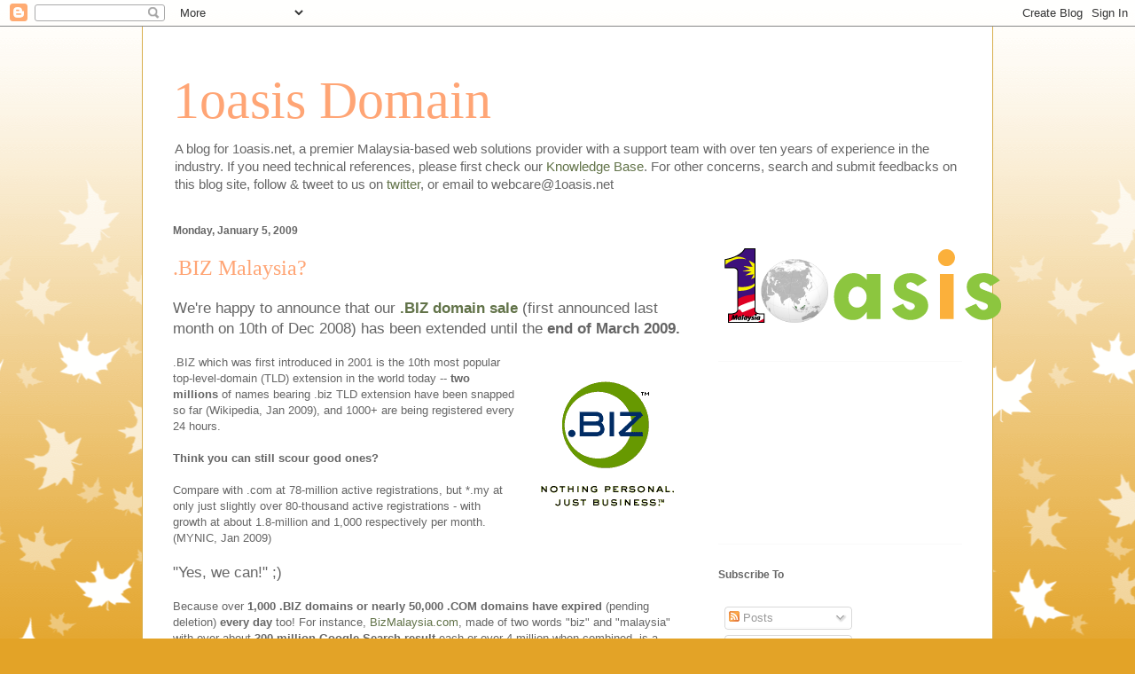

--- FILE ---
content_type: text/html; charset=UTF-8
request_url: http://blog.1oasis.net/2009/01/biz-malaysia.html
body_size: 17260
content:
<!DOCTYPE html>
<html class='v2' dir='ltr' lang='en'>
<head>
<link href='https://www.blogger.com/static/v1/widgets/335934321-css_bundle_v2.css' rel='stylesheet' type='text/css'/>
<meta content='width=1100' name='viewport'/>
<meta content='text/html; charset=UTF-8' http-equiv='Content-Type'/>
<meta content='blogger' name='generator'/>
<link href='http://blog.1oasis.net/favicon.ico' rel='icon' type='image/x-icon'/>
<link href='http://blog.1oasis.net/2009/01/biz-malaysia.html' rel='canonical'/>
<link rel="alternate" type="application/atom+xml" title="1oasis Domain - Atom" href="http://blog.1oasis.net/feeds/posts/default" />
<link rel="alternate" type="application/rss+xml" title="1oasis Domain - RSS" href="http://blog.1oasis.net/feeds/posts/default?alt=rss" />
<link rel="service.post" type="application/atom+xml" title="1oasis Domain - Atom" href="https://www.blogger.com/feeds/7500811460922928765/posts/default" />

<link rel="alternate" type="application/atom+xml" title="1oasis Domain - Atom" href="http://blog.1oasis.net/feeds/494344261115368389/comments/default" />
<!--Can't find substitution for tag [blog.ieCssRetrofitLinks]-->
<link href='https://blogger.googleusercontent.com/img/b/R29vZ2xl/AVvXsEjy9ZcbndsImSSXgfqOueEOVccqVihpyVRcKoRcFVRWBosCWyNoZVbghlW8U-8i6E9lK5YbUOrT0zjObus-c45zN4he8Pt299tIhgg6GnzGa938XdHUJRwNV2Gr0Lc5r95yNIDs-f1Mu-EX/s400/Biz_logo.png' rel='image_src'/>
<meta content='http://blog.1oasis.net/2009/01/biz-malaysia.html' property='og:url'/>
<meta content='.BIZ Malaysia?' property='og:title'/>
<meta content='We&#39;re happy to announce that our .BIZ domain sale  (first announced last month on 10th of Dec 2008) has been extended until the end of March...' property='og:description'/>
<meta content='https://blogger.googleusercontent.com/img/b/R29vZ2xl/AVvXsEjy9ZcbndsImSSXgfqOueEOVccqVihpyVRcKoRcFVRWBosCWyNoZVbghlW8U-8i6E9lK5YbUOrT0zjObus-c45zN4he8Pt299tIhgg6GnzGa938XdHUJRwNV2Gr0Lc5r95yNIDs-f1Mu-EX/w1200-h630-p-k-no-nu/Biz_logo.png' property='og:image'/>
<title>1oasis Domain: .BIZ Malaysia?</title>
<style id='page-skin-1' type='text/css'><!--
/*
-----------------------------------------------
Blogger Template Style
Name:     Ethereal
Designer: Jason Morrow
URL:      jasonmorrow.etsy.com
----------------------------------------------- */
/* Content
----------------------------------------------- */
body {
font: normal normal 13px Arial, Tahoma, Helvetica, FreeSans, sans-serif;
color: #666666;
background: #e3a327 none repeat-x scroll top left;
}
html body .content-outer {
min-width: 0;
max-width: 100%;
width: 100%;
}
a:link {
text-decoration: none;
color: #627349;
}
a:visited {
text-decoration: none;
color: #4d469c;
}
a:hover {
text-decoration: underline;
color: #3778cd;
}
.main-inner {
padding-top: 15px;
}
.body-fauxcolumn-outer {
background: transparent url(http://themes.googleusercontent.com/image?id=0BwVBOzw_-hbMNzE5NTg3YzUtMGU0Mi00OWQ3LTg2NjUtODk1OGVlMjg1YjZj) repeat-x scroll top center;
}
.content-fauxcolumns .fauxcolumn-inner {
background: #ffffff none repeat-x scroll top left;
border-left: 1px solid #d8af4c;
border-right: 1px solid #d8af4c;
}
/* Flexible Background
----------------------------------------------- */
.content-fauxcolumn-outer .fauxborder-left {
width: 100%;
padding-left: 0;
margin-left: -0;
background-color: transparent;
background-image: none;
background-repeat: no-repeat;
background-position: left top;
}
.content-fauxcolumn-outer .fauxborder-right {
margin-right: -0;
width: 0;
background-color: transparent;
background-image: none;
background-repeat: no-repeat;
background-position: right top;
}
/* Columns
----------------------------------------------- */
.content-inner {
padding: 0;
}
/* Header
----------------------------------------------- */
.header-inner {
padding: 27px 0 3px;
}
.header-inner .section {
margin: 0 35px;
}
.Header h1 {
font: normal normal 60px Times, 'Times New Roman', FreeSerif, serif;
color: #ffa575;
}
.Header h1 a {
color: #ffa575;
}
.Header .description {
font-size: 115%;
color: #666666;
}
.header-inner .Header .titlewrapper,
.header-inner .Header .descriptionwrapper {
padding-left: 0;
padding-right: 0;
margin-bottom: 0;
}
/* Tabs
----------------------------------------------- */
.tabs-outer {
position: relative;
background: transparent;
}
.tabs-cap-top, .tabs-cap-bottom {
position: absolute;
width: 100%;
}
.tabs-cap-bottom {
bottom: 0;
}
.tabs-inner {
padding: 0;
}
.tabs-inner .section {
margin: 0 35px;
}
*+html body .tabs-inner .widget li {
padding: 1px;
}
.PageList {
border-bottom: 1px solid #eddc83;
}
.tabs-inner .widget li.selected a,
.tabs-inner .widget li a:hover {
position: relative;
-moz-border-radius-topleft: 5px;
-moz-border-radius-topright: 5px;
-webkit-border-top-left-radius: 5px;
-webkit-border-top-right-radius: 5px;
-goog-ms-border-top-left-radius: 5px;
-goog-ms-border-top-right-radius: 5px;
border-top-left-radius: 5px;
border-top-right-radius: 5px;
background: #eddc83 none ;
color: #627349;
}
.tabs-inner .widget li a {
display: inline-block;
margin: 0;
margin-right: 1px;
padding: .65em 1.5em;
font: normal normal 12px Arial, Tahoma, Helvetica, FreeSans, sans-serif;
color: #627349;
background-color: #fff5b7;
-moz-border-radius-topleft: 5px;
-moz-border-radius-topright: 5px;
-webkit-border-top-left-radius: 5px;
-webkit-border-top-right-radius: 5px;
-goog-ms-border-top-left-radius: 5px;
-goog-ms-border-top-right-radius: 5px;
border-top-left-radius: 5px;
border-top-right-radius: 5px;
}
/* Headings
----------------------------------------------- */
h2 {
font: normal bold 12px Verdana, Geneva, sans-serif;
color: #666666;
}
/* Widgets
----------------------------------------------- */
.main-inner .column-left-inner {
padding: 0 0 0 20px;
}
.main-inner .column-left-inner .section {
margin-right: 0;
}
.main-inner .column-right-inner {
padding: 0 20px 0 0;
}
.main-inner .column-right-inner .section {
margin-left: 0;
}
.main-inner .section {
padding: 0;
}
.main-inner .widget {
padding: 0 0 15px;
margin: 20px 0;
border-bottom: 1px solid #f9f9f9;
}
.main-inner .widget h2 {
margin: 0;
padding: .6em 0 .5em;
}
.footer-inner .widget h2 {
padding: 0 0 .4em;
}
.main-inner .widget h2 + div, .footer-inner .widget h2 + div {
padding-top: 15px;
}
.main-inner .widget .widget-content {
margin: 0;
padding: 15px 0 0;
}
.main-inner .widget ul, .main-inner .widget #ArchiveList ul.flat {
margin: -15px -15px -15px;
padding: 0;
list-style: none;
}
.main-inner .sidebar .widget h2 {
border-bottom: 1px solid transparent;
}
.main-inner .widget #ArchiveList {
margin: -15px 0 0;
}
.main-inner .widget ul li, .main-inner .widget #ArchiveList ul.flat li {
padding: .5em 15px;
text-indent: 0;
}
.main-inner .widget #ArchiveList ul li {
padding-top: .25em;
padding-bottom: .25em;
}
.main-inner .widget ul li:first-child, .main-inner .widget #ArchiveList ul.flat li:first-child {
border-top: none;
}
.main-inner .widget ul li:last-child, .main-inner .widget #ArchiveList ul.flat li:last-child {
border-bottom: none;
}
.main-inner .widget .post-body ul {
padding: 0 2.5em;
margin: .5em 0;
list-style: disc;
}
.main-inner .widget .post-body ul li {
padding: 0.25em 0;
margin-bottom: .25em;
color: #666666;
border: none;
}
.footer-inner .widget ul {
padding: 0;
list-style: none;
}
.widget .zippy {
color: #666666;
}
/* Posts
----------------------------------------------- */
.main.section {
margin: 0 20px;
}
body .main-inner .Blog {
padding: 0;
background-color: transparent;
border: none;
}
.main-inner .widget h2.date-header {
border-bottom: 1px solid transparent;
}
.date-outer {
position: relative;
margin: 15px 0 20px;
}
.date-outer:first-child {
margin-top: 0;
}
.date-posts {
clear: both;
}
.post-outer, .inline-ad {
border-bottom: 1px solid #f9f9f9;
padding: 30px 0;
}
.post-outer {
padding-bottom: 10px;
}
.post-outer:first-child {
padding-top: 0;
border-top: none;
}
.post-outer:last-child, .inline-ad:last-child {
border-bottom: none;
}
.post-body img {
padding: 8px;
}
h3.post-title, h4 {
font: normal normal 24px Times, Times New Roman, serif;
color: #ffa575;
}
h3.post-title a {
font: normal normal 24px Times, Times New Roman, serif;
color: #ffa575;
text-decoration: none;
}
h3.post-title a:hover {
color: #3778cd;
text-decoration: underline;
}
.post-header {
margin: 0 0 1.5em;
}
.post-body {
line-height: 1.4;
}
.post-footer {
margin: 1.5em 0 0;
}
#blog-pager {
padding: 15px;
}
.blog-feeds, .post-feeds {
margin: 1em 0;
text-align: center;
}
.post-outer .comments {
margin-top: 2em;
}
/* Comments
----------------------------------------------- */
.comments .comments-content .icon.blog-author {
background-repeat: no-repeat;
background-image: url([data-uri]);
}
.comments .comments-content .loadmore a {
background: #ffffff none repeat-x scroll top left;
}
.comments .comments-content .loadmore a {
border-top: 1px solid transparent;
border-bottom: 1px solid transparent;
}
.comments .comment-thread.inline-thread {
background: #ffffff none repeat-x scroll top left;
}
.comments .continue {
border-top: 2px solid transparent;
}
/* Footer
----------------------------------------------- */
.footer-inner {
padding: 30px 0;
overflow: hidden;
}
/* Mobile
----------------------------------------------- */
body.mobile  {
background-size: auto
}
.mobile .body-fauxcolumn-outer {
background: ;
}
.mobile .content-fauxcolumns .fauxcolumn-inner {
opacity: 0.75;
}
.mobile .content-fauxcolumn-outer .fauxborder-right {
margin-right: 0;
}
.mobile-link-button {
background-color: #eddc83;
}
.mobile-link-button a:link, .mobile-link-button a:visited {
color: #627349;
}
.mobile-index-contents {
color: #444444;
}
.mobile .body-fauxcolumn-outer {
background-size: 100% auto;
}
.mobile .mobile-date-outer {
border-bottom: transparent;
}
.mobile .PageList {
border-bottom: none;
}
.mobile .tabs-inner .section {
margin: 0;
}
.mobile .tabs-inner .PageList .widget-content {
background: #eddc83 none;
color: #627349;
}
.mobile .tabs-inner .PageList .widget-content .pagelist-arrow {
border-left: 1px solid #627349;
}
.mobile .footer-inner {
overflow: visible;
}
body.mobile .AdSense {
margin: 0 -10px;
}

--></style>
<style id='template-skin-1' type='text/css'><!--
body {
min-width: 960px;
}
.content-outer, .content-fauxcolumn-outer, .region-inner {
min-width: 960px;
max-width: 960px;
_width: 960px;
}
.main-inner .columns {
padding-left: 0;
padding-right: 310px;
}
.main-inner .fauxcolumn-center-outer {
left: 0;
right: 310px;
/* IE6 does not respect left and right together */
_width: expression(this.parentNode.offsetWidth -
parseInt("0") -
parseInt("310px") + 'px');
}
.main-inner .fauxcolumn-left-outer {
width: 0;
}
.main-inner .fauxcolumn-right-outer {
width: 310px;
}
.main-inner .column-left-outer {
width: 0;
right: 100%;
margin-left: -0;
}
.main-inner .column-right-outer {
width: 310px;
margin-right: -310px;
}
#layout {
min-width: 0;
}
#layout .content-outer {
min-width: 0;
width: 800px;
}
#layout .region-inner {
min-width: 0;
width: auto;
}
body#layout div.add_widget {
padding: 8px;
}
body#layout div.add_widget a {
margin-left: 32px;
}
--></style>
<link href='https://www.blogger.com/dyn-css/authorization.css?targetBlogID=7500811460922928765&amp;zx=9fa059a4-6491-4174-8e0d-f621edbe2929' media='none' onload='if(media!=&#39;all&#39;)media=&#39;all&#39;' rel='stylesheet'/><noscript><link href='https://www.blogger.com/dyn-css/authorization.css?targetBlogID=7500811460922928765&amp;zx=9fa059a4-6491-4174-8e0d-f621edbe2929' rel='stylesheet'/></noscript>
<meta name='google-adsense-platform-account' content='ca-host-pub-1556223355139109'/>
<meta name='google-adsense-platform-domain' content='blogspot.com'/>

<!-- data-ad-client=ca-pub-6007303940496849 -->

</head>
<body class='loading variant-leaves1'>
<div class='navbar section' id='navbar' name='Navbar'><div class='widget Navbar' data-version='1' id='Navbar1'><script type="text/javascript">
    function setAttributeOnload(object, attribute, val) {
      if(window.addEventListener) {
        window.addEventListener('load',
          function(){ object[attribute] = val; }, false);
      } else {
        window.attachEvent('onload', function(){ object[attribute] = val; });
      }
    }
  </script>
<div id="navbar-iframe-container"></div>
<script type="text/javascript" src="https://apis.google.com/js/platform.js"></script>
<script type="text/javascript">
      gapi.load("gapi.iframes:gapi.iframes.style.bubble", function() {
        if (gapi.iframes && gapi.iframes.getContext) {
          gapi.iframes.getContext().openChild({
              url: 'https://www.blogger.com/navbar/7500811460922928765?po\x3d494344261115368389\x26origin\x3dhttp://blog.1oasis.net',
              where: document.getElementById("navbar-iframe-container"),
              id: "navbar-iframe"
          });
        }
      });
    </script><script type="text/javascript">
(function() {
var script = document.createElement('script');
script.type = 'text/javascript';
script.src = '//pagead2.googlesyndication.com/pagead/js/google_top_exp.js';
var head = document.getElementsByTagName('head')[0];
if (head) {
head.appendChild(script);
}})();
</script>
</div></div>
<div class='body-fauxcolumns'>
<div class='fauxcolumn-outer body-fauxcolumn-outer'>
<div class='cap-top'>
<div class='cap-left'></div>
<div class='cap-right'></div>
</div>
<div class='fauxborder-left'>
<div class='fauxborder-right'></div>
<div class='fauxcolumn-inner'>
</div>
</div>
<div class='cap-bottom'>
<div class='cap-left'></div>
<div class='cap-right'></div>
</div>
</div>
</div>
<div class='content'>
<div class='content-fauxcolumns'>
<div class='fauxcolumn-outer content-fauxcolumn-outer'>
<div class='cap-top'>
<div class='cap-left'></div>
<div class='cap-right'></div>
</div>
<div class='fauxborder-left'>
<div class='fauxborder-right'></div>
<div class='fauxcolumn-inner'>
</div>
</div>
<div class='cap-bottom'>
<div class='cap-left'></div>
<div class='cap-right'></div>
</div>
</div>
</div>
<div class='content-outer'>
<div class='content-cap-top cap-top'>
<div class='cap-left'></div>
<div class='cap-right'></div>
</div>
<div class='fauxborder-left content-fauxborder-left'>
<div class='fauxborder-right content-fauxborder-right'></div>
<div class='content-inner'>
<header>
<div class='header-outer'>
<div class='header-cap-top cap-top'>
<div class='cap-left'></div>
<div class='cap-right'></div>
</div>
<div class='fauxborder-left header-fauxborder-left'>
<div class='fauxborder-right header-fauxborder-right'></div>
<div class='region-inner header-inner'>
<div class='header section' id='header' name='Header'><div class='widget Header' data-version='1' id='Header1'>
<div id='header-inner'>
<div class='titlewrapper'>
<h1 class='title'>
<a href='http://blog.1oasis.net/'>
1oasis Domain
</a>
</h1>
</div>
<div class='descriptionwrapper'>
<p class='description'><span>A blog for 1oasis.net, a premier Malaysia-based web solutions provider with a support team with over ten years of experience in the industry. If you need technical references, please first check our <a href="http://cp.1oasis.net/kb">Knowledge Base</a>. For other concerns, search and submit feedbacks on this blog site, follow &amp; tweet to us on <a href="http://twitter.com/1oasis">twitter</a>, or email to webcare@1oasis.net</span></p>
</div>
</div>
</div></div>
</div>
</div>
<div class='header-cap-bottom cap-bottom'>
<div class='cap-left'></div>
<div class='cap-right'></div>
</div>
</div>
</header>
<div class='tabs-outer'>
<div class='tabs-cap-top cap-top'>
<div class='cap-left'></div>
<div class='cap-right'></div>
</div>
<div class='fauxborder-left tabs-fauxborder-left'>
<div class='fauxborder-right tabs-fauxborder-right'></div>
<div class='region-inner tabs-inner'>
<div class='tabs section' id='crosscol' name='Cross-Column'><div class='widget HTML' data-version='1' id='HTML2'>
<div class='widget-content'>
<!-- Facebook Badge START --><!--a ref="http://www.facebook.com/1oasis.net" title="1Oasis" target="_TOP" style="font-family: &quot;lucida grande&quot;,tahoma,verdana,arial,sans-serif; font-size: 11px; font-variant: normal; font-style: normal; font-weight: normal; color: #3B5998; text-decoration: none;">1Oasis</a><br /><a href="http://www.facebook.com/1oasis.net" title="1Oasis" target="_TOP"><img src="http://badge.facebook.com/badge/299104449893.4232.689045845.png" width="120" height="237" style="border: 0px;" /></a><br /--><!--a href="http://www.facebook.com/business/dashboard/" title="mencipta lencana anda sendiri." target="_TOP" style="font-family: &quot;lucida grande&quot;,tahoma,verdana,arial,sans-serif; font-size: 11px; font-variant: normal; font-style: normal; font-weight: normal; color: #3B5998; text-decoration: none;"--><!-- Facebook Badge END -->

<script type="text/javascript" src="https://www.connect.facebook.com/js/api_lib/v0.4/FeatureLoader.js.php/en_US"></script><script type="text/javascript">FB.init("de7ee43c9aebca388d1773d69f6e6981");</script><fb:fan profile_id="10150110411740472" stream="1" connections="30" width="850"></fb:fan>
</div>
<div class='clear'></div>
</div></div>
<div class='tabs no-items section' id='crosscol-overflow' name='Cross-Column 2'></div>
</div>
</div>
<div class='tabs-cap-bottom cap-bottom'>
<div class='cap-left'></div>
<div class='cap-right'></div>
</div>
</div>
<div class='main-outer'>
<div class='main-cap-top cap-top'>
<div class='cap-left'></div>
<div class='cap-right'></div>
</div>
<div class='fauxborder-left main-fauxborder-left'>
<div class='fauxborder-right main-fauxborder-right'></div>
<div class='region-inner main-inner'>
<div class='columns fauxcolumns'>
<div class='fauxcolumn-outer fauxcolumn-center-outer'>
<div class='cap-top'>
<div class='cap-left'></div>
<div class='cap-right'></div>
</div>
<div class='fauxborder-left'>
<div class='fauxborder-right'></div>
<div class='fauxcolumn-inner'>
</div>
</div>
<div class='cap-bottom'>
<div class='cap-left'></div>
<div class='cap-right'></div>
</div>
</div>
<div class='fauxcolumn-outer fauxcolumn-left-outer'>
<div class='cap-top'>
<div class='cap-left'></div>
<div class='cap-right'></div>
</div>
<div class='fauxborder-left'>
<div class='fauxborder-right'></div>
<div class='fauxcolumn-inner'>
</div>
</div>
<div class='cap-bottom'>
<div class='cap-left'></div>
<div class='cap-right'></div>
</div>
</div>
<div class='fauxcolumn-outer fauxcolumn-right-outer'>
<div class='cap-top'>
<div class='cap-left'></div>
<div class='cap-right'></div>
</div>
<div class='fauxborder-left'>
<div class='fauxborder-right'></div>
<div class='fauxcolumn-inner'>
</div>
</div>
<div class='cap-bottom'>
<div class='cap-left'></div>
<div class='cap-right'></div>
</div>
</div>
<!-- corrects IE6 width calculation -->
<div class='columns-inner'>
<div class='column-center-outer'>
<div class='column-center-inner'>
<div class='main section' id='main' name='Main'><div class='widget Blog' data-version='1' id='Blog1'>
<div class='blog-posts hfeed'>

          <div class="date-outer">
        
<h2 class='date-header'><span>Monday, January 5, 2009</span></h2>

          <div class="date-posts">
        
<div class='post-outer'>
<div class='post hentry uncustomized-post-template' itemprop='blogPost' itemscope='itemscope' itemtype='http://schema.org/BlogPosting'>
<meta content='https://blogger.googleusercontent.com/img/b/R29vZ2xl/AVvXsEjy9ZcbndsImSSXgfqOueEOVccqVihpyVRcKoRcFVRWBosCWyNoZVbghlW8U-8i6E9lK5YbUOrT0zjObus-c45zN4he8Pt299tIhgg6GnzGa938XdHUJRwNV2Gr0Lc5r95yNIDs-f1Mu-EX/s400/Biz_logo.png' itemprop='image_url'/>
<meta content='7500811460922928765' itemprop='blogId'/>
<meta content='494344261115368389' itemprop='postId'/>
<a name='494344261115368389'></a>
<h3 class='post-title entry-title' itemprop='name'>
.BIZ Malaysia?
</h3>
<div class='post-header'>
<div class='post-header-line-1'></div>
</div>
<div class='post-body entry-content' id='post-body-494344261115368389' itemprop='description articleBody'>
<span style="font-size:130%;">We're happy to announce that our <a href="http://blog.1oasis.net/2008/12/rm25-699-biz-domains-is-back.html" style="font-weight: bold;">.BIZ domain sale</a> (first announced last month on 10th of Dec 2008) has been extended until the <span style="font-weight: bold;">end of March 2009.</span></span><br /><br /><a href="http://en.wikipedia.org/wiki/File:Biz_logo.png" onblur="try {parent.deselectBloggerImageGracefully();} catch(e) {}"><img alt="" border="0" id="BLOGGER_PHOTO_ID_5287768608262165682" src="https://blogger.googleusercontent.com/img/b/R29vZ2xl/AVvXsEjy9ZcbndsImSSXgfqOueEOVccqVihpyVRcKoRcFVRWBosCWyNoZVbghlW8U-8i6E9lK5YbUOrT0zjObus-c45zN4he8Pt299tIhgg6GnzGa938XdHUJRwNV2Gr0Lc5r95yNIDs-f1Mu-EX/s400/Biz_logo.png" style="margin: 0pt 0pt 10px 10px; float: right; cursor: pointer; width: 168px; height: 187px;" /></a><span class="story_comment_back_quote">.BIZ which was first introduced in 2001 is the 10th most popular top-level-domain (TLD) extension in the world today --<span style="font-weight: bold;"> two millions</span> of names bearing .biz TLD extension have been snapped so far </span><span class="story_comment_back_quote"> (Wikipedia, Jan 2009)</span><span class="story_comment_back_quote">, and 1000+ are being registered every 24 hours.<br /><br /><span style="font-weight: bold;">Think you can still scour good ones? </span><br /><br />Compare with .com at 78-million active registrations, but *.my at only just slightly over 80-thousand active registrations - with growth at about 1.8-million and 1,000 respectively per month. (MYNIC, Jan 2009)<br /><br /><span style="font-size:130%;">"Yes, we can!" ;)</span><br /><br />Because over <span style="font-weight: bold;">1,000 .BIZ domains or nearly 50,000 .COM domains </span></span><span class="story_comment_back_quote"><span style="font-weight: bold;">have expired</span> (pending deletion) <span style="font-weight: bold;">every day</span> too!  </span>For instance, <a href="http://bizmalaysia.com">BizMalaysia.com</a>, made of two words "biz" and "malaysia" with over about <span style="font-weight: bold;">300-million Google Search result</span> each or over 4-million when combined, is a recently deleted domain (being first registered in 2003 or earlier), but re-registered early this month.<br /><span class="story_comment_back_quote"><a href="http://domain.1oasis.net/"><br /></a></span><a href="http://domain.1oasis.net/content.php?action=promos" onblur="try {parent.deselectBloggerImageGracefully();} catch(e) {}"><img alt="" border="0" id="BLOGGER_PHOTO_ID_5287768818371290674" src="https://blogger.googleusercontent.com/img/b/R29vZ2xl/AVvXsEiUD6u3IhlqxS_TAaL2R8gNiv0j0ZGwuHZD-XSyibFDUbJzhyphenhyphendc0JXUFEYpbwEwObiU-GWt_Fhf6zDeO6rzjdL-Qx_mr-q_KHbSJ_r8dUfgiZvWFFUtyWprMWemNA2Ob4S2r92ujb29mEz3/s400/bizsale.png" style="margin: 0px auto 10px; display: block; text-align: center; cursor: pointer; width: 400px; height: 80px;" /></a><span class="story_comment_back_quote"><a href="http://domain.1oasis.net/"><span style="font-style: italic;">Get one today</span></a><span style="font-style: italic;"> at just </span><span style="font-weight: bold; font-style: italic;">RM25 for the first full year of registration</span><span style="font-style: italic;"> - up to 50% discount or more compared to our retail or present market price elsewhere.<br /><br /></span></span>
<div style='clear: both;'></div>
</div>
<div class='post-footer'>
<div class='post-footer-line post-footer-line-1'>
<span class='post-author vcard'>
</span>
<span class='post-timestamp'>
on
<meta content='http://blog.1oasis.net/2009/01/biz-malaysia.html' itemprop='url'/>
<a class='timestamp-link' href='http://blog.1oasis.net/2009/01/biz-malaysia.html' rel='bookmark' title='permanent link'><abbr class='published' itemprop='datePublished' title='2009-01-05T18:59:00+08:00'>5.1.09</abbr></a>
</span>
<span class='post-comment-link'>
</span>
<span class='post-icons'>
<span class='item-action'>
<a href='https://www.blogger.com/email-post/7500811460922928765/494344261115368389' title='Email Post'>
<img alt='' class='icon-action' height='13' src='https://resources.blogblog.com/img/icon18_email.gif' width='18'/>
</a>
</span>
<span class='item-control blog-admin pid-100142396'>
<a href='https://www.blogger.com/post-edit.g?blogID=7500811460922928765&postID=494344261115368389&from=pencil' title='Edit Post'>
<img alt='' class='icon-action' height='18' src='https://resources.blogblog.com/img/icon18_edit_allbkg.gif' width='18'/>
</a>
</span>
</span>
<div class='post-share-buttons goog-inline-block'>
<a class='goog-inline-block share-button sb-email' href='https://www.blogger.com/share-post.g?blogID=7500811460922928765&postID=494344261115368389&target=email' target='_blank' title='Email This'><span class='share-button-link-text'>Email This</span></a><a class='goog-inline-block share-button sb-blog' href='https://www.blogger.com/share-post.g?blogID=7500811460922928765&postID=494344261115368389&target=blog' onclick='window.open(this.href, "_blank", "height=270,width=475"); return false;' target='_blank' title='BlogThis!'><span class='share-button-link-text'>BlogThis!</span></a><a class='goog-inline-block share-button sb-twitter' href='https://www.blogger.com/share-post.g?blogID=7500811460922928765&postID=494344261115368389&target=twitter' target='_blank' title='Share to X'><span class='share-button-link-text'>Share to X</span></a><a class='goog-inline-block share-button sb-facebook' href='https://www.blogger.com/share-post.g?blogID=7500811460922928765&postID=494344261115368389&target=facebook' onclick='window.open(this.href, "_blank", "height=430,width=640"); return false;' target='_blank' title='Share to Facebook'><span class='share-button-link-text'>Share to Facebook</span></a><a class='goog-inline-block share-button sb-pinterest' href='https://www.blogger.com/share-post.g?blogID=7500811460922928765&postID=494344261115368389&target=pinterest' target='_blank' title='Share to Pinterest'><span class='share-button-link-text'>Share to Pinterest</span></a>
</div>
</div>
<div class='post-footer-line post-footer-line-2'>
<span class='post-labels'>
Tags:
<a href='http://blog.1oasis.net/search/label/.BIZ' rel='tag'>.BIZ</a>,
<a href='http://blog.1oasis.net/search/label/Domain%20Name' rel='tag'>Domain Name</a>,
<a href='http://blog.1oasis.net/search/label/SALE' rel='tag'>SALE</a>
</span>
</div>
<div class='post-footer-line post-footer-line-3'>
<span class='post-location'>
</span>
</div>
</div>
</div>
<div class='comments' id='comments'>
<a name='comments'></a>
<h4>No comments:</h4>
<div id='Blog1_comments-block-wrapper'>
<dl class='avatar-comment-indent' id='comments-block'>
</dl>
</div>
<p class='comment-footer'>
<div class='comment-form'>
<a name='comment-form'></a>
<h4 id='comment-post-message'>Post a Comment</h4>
<p>
</p>
<a href='https://www.blogger.com/comment/frame/7500811460922928765?po=494344261115368389&hl=en&saa=85391&origin=http://blog.1oasis.net' id='comment-editor-src'></a>
<iframe allowtransparency='true' class='blogger-iframe-colorize blogger-comment-from-post' frameborder='0' height='410px' id='comment-editor' name='comment-editor' src='' width='100%'></iframe>
<script src='https://www.blogger.com/static/v1/jsbin/2830521187-comment_from_post_iframe.js' type='text/javascript'></script>
<script type='text/javascript'>
      BLOG_CMT_createIframe('https://www.blogger.com/rpc_relay.html');
    </script>
</div>
</p>
</div>
</div>

        </div></div>
      
</div>
<div class='blog-pager' id='blog-pager'>
<span id='blog-pager-newer-link'>
<a class='blog-pager-newer-link' href='http://blog.1oasis.net/2009/01/super-savings-with-thawtes-digital-ssl.html' id='Blog1_blog-pager-newer-link' title='Newer Post'>Newer Post</a>
</span>
<span id='blog-pager-older-link'>
<a class='blog-pager-older-link' href='http://blog.1oasis.net/2008/12/building-site-in-chinese.html' id='Blog1_blog-pager-older-link' title='Older Post'>Older Post</a>
</span>
<a class='home-link' href='http://blog.1oasis.net/'>Home</a>
</div>
<div class='clear'></div>
<div class='post-feeds'>
<div class='feed-links'>
Subscribe to:
<a class='feed-link' href='http://blog.1oasis.net/feeds/494344261115368389/comments/default' target='_blank' type='application/atom+xml'>Post Comments (Atom)</a>
</div>
</div>
</div><div class='widget BlogList' data-version='1' id='BlogList2'>
<h2 class='title'>Hot phrases for that new domain!</h2>
<div class='widget-content'>
<div class='blog-list-container' id='BlogList2_container'>
<ul id='BlogList2_blogs'>
<li style='display: block;'>
<div class='blog-icon'>
<img data-lateloadsrc='https://lh3.googleusercontent.com/blogger_img_proxy/AEn0k_tcf_nb1ubd1V5cNlDmSF5LgnNGvgI4FOrTsYR3RxnZxYCK5bQBpQNxt259EvJmnLF4vkJmt_sChjDo0SJRt4cKrbyo2z4EHX9fZpkrgm4=s16-w16-h16' height='16' width='16'/>
</div>
<div class='blog-content'>
<div class='blog-title'>
<a href='https://trends.google.com/trends/trendingsearches/daily?geo=US' target='_blank'>
Google</a>
</div>
<div class='item-content'>
<span class='item-title'>
<a href='https://trends.google.com/trends/trendingsearches/daily?geo=US#Joann&#39;s%20closing' target='_blank'>
Joann's closing
</a>
</span>

                      -
                    
<span class='item-snippet'>
Joann
</span>
<div class='item-time'>
10 months ago
</div>
</div>
</div>
<div style='clear: both;'></div>
</li>
</ul>
<div class='clear'></div>
</div>
</div>
</div><div class='widget Feed' data-version='1' id='Feed2'>
<h2>Sedo Domain News</h2>
<div class='widget-content' id='Feed2_feedItemListDisplay'>
<span style='filter: alpha(25); opacity: 0.25;'>
<a href='http://www.sedo.com/rss/rss_list.php?rss_id=1&tracked=1&partnerid=13362&language=us'>Loading...</a>
</span>
</div>
<div class='clear'></div>
</div><div class='widget BlogList' data-version='1' id='BlogList1'>
<h2 class='title'>More Readings</h2>
<div class='widget-content'>
<div class='blog-list-container' id='BlogList1_container'>
<ul id='BlogList1_blogs'>
<li style='display: block;'>
<div class='blog-icon'>
<img data-lateloadsrc='https://lh3.googleusercontent.com/blogger_img_proxy/AEn0k_vUBN9GMQbykUfj3PJT8JhWvGsSNXl9KilpXbBn59dh1W78OBLSiU3_HVrMbLYmgU6bhoKdJxE71sZIIGQARfLMe53kmHmD-Dg=s16-w16-h16' height='16' width='16'/>
</div>
<div class='blog-content'>
<div class='blog-title'>
<a href='http://www.domainnews.com' target='_blank'>
Domain Name News</a>
</div>
<div class='item-content'>
<span class='item-title'>
<a href='http://www.domainnews.com/3-types-of-software-to-help-optimize-your-organization-in-the-cloud/' target='_blank'>
3 Types of Software to Help Optimize Your Organization in the Cloud
</a>
</span>

                      -
                    
<span class='item-snippet'>


The talk about moving your business to the cloud isn&#8217;t new: this has always 
been the go-to solution for enterprises and corporations. However, small 
busi...
</span>
<div class='item-time'>
8 years ago
</div>
</div>
</div>
<div style='clear: both;'></div>
</li>
</ul>
<div class='clear'></div>
</div>
</div>
</div><div class='widget Feed' data-version='1' id='Feed1'>
<h2>Domains Resale Specials</h2>
<div class='widget-content' id='Feed1_feedItemListDisplay'>
<span style='filter: alpha(25); opacity: 0.25;'>
<a href='http://www.sedo.com/rss/rss_list.php?rss_id=11&tracked=1&partnerid=13362&language=us'>Loading...</a>
</span>
</div>
<div class='clear'></div>
</div><div class='widget Feed' data-version='1' id='Feed3'>
<h2>1Oasis @ Twitter</h2>
<div class='widget-content' id='Feed3_feedItemListDisplay'>
<span style='filter: alpha(25); opacity: 0.25;'>
<a href='http://twitter.com/statuses/user_timeline/20824734.rss'>Loading...</a>
</span>
</div>
<div class='clear'></div>
</div><div class='widget BlogArchive' data-version='1' id='BlogArchive2'>
<h2>Blog Archive</h2>
<div class='widget-content'>
<div id='ArchiveList'>
<div id='BlogArchive2_ArchiveList'>
<ul class='hierarchy'>
<li class='archivedate collapsed'>
<a class='toggle' href='javascript:void(0)'>
<span class='zippy'>

        &#9658;&#160;
      
</span>
</a>
<a class='post-count-link' href='http://blog.1oasis.net/2011/'>
2011
</a>
<span class='post-count' dir='ltr'>(5)</span>
<ul class='hierarchy'>
<li class='archivedate collapsed'>
<a class='toggle' href='javascript:void(0)'>
<span class='zippy'>

        &#9658;&#160;
      
</span>
</a>
<a class='post-count-link' href='http://blog.1oasis.net/2011/11/'>
November
</a>
<span class='post-count' dir='ltr'>(2)</span>
</li>
</ul>
<ul class='hierarchy'>
<li class='archivedate collapsed'>
<a class='toggle' href='javascript:void(0)'>
<span class='zippy'>

        &#9658;&#160;
      
</span>
</a>
<a class='post-count-link' href='http://blog.1oasis.net/2011/08/'>
August
</a>
<span class='post-count' dir='ltr'>(1)</span>
</li>
</ul>
<ul class='hierarchy'>
<li class='archivedate collapsed'>
<a class='toggle' href='javascript:void(0)'>
<span class='zippy'>

        &#9658;&#160;
      
</span>
</a>
<a class='post-count-link' href='http://blog.1oasis.net/2011/04/'>
April
</a>
<span class='post-count' dir='ltr'>(1)</span>
</li>
</ul>
<ul class='hierarchy'>
<li class='archivedate collapsed'>
<a class='toggle' href='javascript:void(0)'>
<span class='zippy'>

        &#9658;&#160;
      
</span>
</a>
<a class='post-count-link' href='http://blog.1oasis.net/2011/01/'>
January
</a>
<span class='post-count' dir='ltr'>(1)</span>
</li>
</ul>
</li>
</ul>
<ul class='hierarchy'>
<li class='archivedate collapsed'>
<a class='toggle' href='javascript:void(0)'>
<span class='zippy'>

        &#9658;&#160;
      
</span>
</a>
<a class='post-count-link' href='http://blog.1oasis.net/2010/'>
2010
</a>
<span class='post-count' dir='ltr'>(12)</span>
<ul class='hierarchy'>
<li class='archivedate collapsed'>
<a class='toggle' href='javascript:void(0)'>
<span class='zippy'>

        &#9658;&#160;
      
</span>
</a>
<a class='post-count-link' href='http://blog.1oasis.net/2010/12/'>
December
</a>
<span class='post-count' dir='ltr'>(1)</span>
</li>
</ul>
<ul class='hierarchy'>
<li class='archivedate collapsed'>
<a class='toggle' href='javascript:void(0)'>
<span class='zippy'>

        &#9658;&#160;
      
</span>
</a>
<a class='post-count-link' href='http://blog.1oasis.net/2010/10/'>
October
</a>
<span class='post-count' dir='ltr'>(3)</span>
</li>
</ul>
<ul class='hierarchy'>
<li class='archivedate collapsed'>
<a class='toggle' href='javascript:void(0)'>
<span class='zippy'>

        &#9658;&#160;
      
</span>
</a>
<a class='post-count-link' href='http://blog.1oasis.net/2010/05/'>
May
</a>
<span class='post-count' dir='ltr'>(2)</span>
</li>
</ul>
<ul class='hierarchy'>
<li class='archivedate collapsed'>
<a class='toggle' href='javascript:void(0)'>
<span class='zippy'>

        &#9658;&#160;
      
</span>
</a>
<a class='post-count-link' href='http://blog.1oasis.net/2010/04/'>
April
</a>
<span class='post-count' dir='ltr'>(2)</span>
</li>
</ul>
<ul class='hierarchy'>
<li class='archivedate collapsed'>
<a class='toggle' href='javascript:void(0)'>
<span class='zippy'>

        &#9658;&#160;
      
</span>
</a>
<a class='post-count-link' href='http://blog.1oasis.net/2010/03/'>
March
</a>
<span class='post-count' dir='ltr'>(2)</span>
</li>
</ul>
<ul class='hierarchy'>
<li class='archivedate collapsed'>
<a class='toggle' href='javascript:void(0)'>
<span class='zippy'>

        &#9658;&#160;
      
</span>
</a>
<a class='post-count-link' href='http://blog.1oasis.net/2010/02/'>
February
</a>
<span class='post-count' dir='ltr'>(2)</span>
</li>
</ul>
</li>
</ul>
<ul class='hierarchy'>
<li class='archivedate expanded'>
<a class='toggle' href='javascript:void(0)'>
<span class='zippy toggle-open'>

        &#9660;&#160;
      
</span>
</a>
<a class='post-count-link' href='http://blog.1oasis.net/2009/'>
2009
</a>
<span class='post-count' dir='ltr'>(33)</span>
<ul class='hierarchy'>
<li class='archivedate collapsed'>
<a class='toggle' href='javascript:void(0)'>
<span class='zippy'>

        &#9658;&#160;
      
</span>
</a>
<a class='post-count-link' href='http://blog.1oasis.net/2009/12/'>
December
</a>
<span class='post-count' dir='ltr'>(6)</span>
</li>
</ul>
<ul class='hierarchy'>
<li class='archivedate collapsed'>
<a class='toggle' href='javascript:void(0)'>
<span class='zippy'>

        &#9658;&#160;
      
</span>
</a>
<a class='post-count-link' href='http://blog.1oasis.net/2009/11/'>
November
</a>
<span class='post-count' dir='ltr'>(1)</span>
</li>
</ul>
<ul class='hierarchy'>
<li class='archivedate collapsed'>
<a class='toggle' href='javascript:void(0)'>
<span class='zippy'>

        &#9658;&#160;
      
</span>
</a>
<a class='post-count-link' href='http://blog.1oasis.net/2009/10/'>
October
</a>
<span class='post-count' dir='ltr'>(2)</span>
</li>
</ul>
<ul class='hierarchy'>
<li class='archivedate collapsed'>
<a class='toggle' href='javascript:void(0)'>
<span class='zippy'>

        &#9658;&#160;
      
</span>
</a>
<a class='post-count-link' href='http://blog.1oasis.net/2009/09/'>
September
</a>
<span class='post-count' dir='ltr'>(1)</span>
</li>
</ul>
<ul class='hierarchy'>
<li class='archivedate collapsed'>
<a class='toggle' href='javascript:void(0)'>
<span class='zippy'>

        &#9658;&#160;
      
</span>
</a>
<a class='post-count-link' href='http://blog.1oasis.net/2009/08/'>
August
</a>
<span class='post-count' dir='ltr'>(1)</span>
</li>
</ul>
<ul class='hierarchy'>
<li class='archivedate collapsed'>
<a class='toggle' href='javascript:void(0)'>
<span class='zippy'>

        &#9658;&#160;
      
</span>
</a>
<a class='post-count-link' href='http://blog.1oasis.net/2009/07/'>
July
</a>
<span class='post-count' dir='ltr'>(3)</span>
</li>
</ul>
<ul class='hierarchy'>
<li class='archivedate collapsed'>
<a class='toggle' href='javascript:void(0)'>
<span class='zippy'>

        &#9658;&#160;
      
</span>
</a>
<a class='post-count-link' href='http://blog.1oasis.net/2009/06/'>
June
</a>
<span class='post-count' dir='ltr'>(4)</span>
</li>
</ul>
<ul class='hierarchy'>
<li class='archivedate collapsed'>
<a class='toggle' href='javascript:void(0)'>
<span class='zippy'>

        &#9658;&#160;
      
</span>
</a>
<a class='post-count-link' href='http://blog.1oasis.net/2009/05/'>
May
</a>
<span class='post-count' dir='ltr'>(2)</span>
</li>
</ul>
<ul class='hierarchy'>
<li class='archivedate collapsed'>
<a class='toggle' href='javascript:void(0)'>
<span class='zippy'>

        &#9658;&#160;
      
</span>
</a>
<a class='post-count-link' href='http://blog.1oasis.net/2009/04/'>
April
</a>
<span class='post-count' dir='ltr'>(2)</span>
</li>
</ul>
<ul class='hierarchy'>
<li class='archivedate collapsed'>
<a class='toggle' href='javascript:void(0)'>
<span class='zippy'>

        &#9658;&#160;
      
</span>
</a>
<a class='post-count-link' href='http://blog.1oasis.net/2009/03/'>
March
</a>
<span class='post-count' dir='ltr'>(4)</span>
</li>
</ul>
<ul class='hierarchy'>
<li class='archivedate collapsed'>
<a class='toggle' href='javascript:void(0)'>
<span class='zippy'>

        &#9658;&#160;
      
</span>
</a>
<a class='post-count-link' href='http://blog.1oasis.net/2009/02/'>
February
</a>
<span class='post-count' dir='ltr'>(3)</span>
</li>
</ul>
<ul class='hierarchy'>
<li class='archivedate expanded'>
<a class='toggle' href='javascript:void(0)'>
<span class='zippy toggle-open'>

        &#9660;&#160;
      
</span>
</a>
<a class='post-count-link' href='http://blog.1oasis.net/2009/01/'>
January
</a>
<span class='post-count' dir='ltr'>(4)</span>
<ul class='posts'>
<li><a href='http://blog.1oasis.net/2009/01/xnnin-kuil.html'>Thank you all &amp; 新年快乐 (xīnnián kuàilè)</a></li>
<li><a href='http://blog.1oasis.net/2009/01/is-100-million-dollar-serious-with.html'>AT&amp;T is 100-million dollar serious with Yellow Pag...</a></li>
<li><a href='http://blog.1oasis.net/2009/01/super-savings-with-thawtes-digital-ssl.html'>Super Savings with Thawte&#39;s Digital SSL Certificat...</a></li>
<li><a href='http://blog.1oasis.net/2009/01/biz-malaysia.html'>.BIZ Malaysia?</a></li>
</ul>
</li>
</ul>
</li>
</ul>
<ul class='hierarchy'>
<li class='archivedate collapsed'>
<a class='toggle' href='javascript:void(0)'>
<span class='zippy'>

        &#9658;&#160;
      
</span>
</a>
<a class='post-count-link' href='http://blog.1oasis.net/2008/'>
2008
</a>
<span class='post-count' dir='ltr'>(8)</span>
<ul class='hierarchy'>
<li class='archivedate collapsed'>
<a class='toggle' href='javascript:void(0)'>
<span class='zippy'>

        &#9658;&#160;
      
</span>
</a>
<a class='post-count-link' href='http://blog.1oasis.net/2008/12/'>
December
</a>
<span class='post-count' dir='ltr'>(8)</span>
</li>
</ul>
</li>
</ul>
</div>
</div>
<div class='clear'></div>
</div>
</div></div>
</div>
</div>
<div class='column-left-outer'>
<div class='column-left-inner'>
<aside>
</aside>
</div>
</div>
<div class='column-right-outer'>
<div class='column-right-inner'>
<aside>
<div class='sidebar section' id='sidebar-right-1'><div class='widget Image' data-version='1' id='Image2'>
<div class='widget-content'>
<a href='http://malaysia.1oasis.net'>
<img alt='' height='126' id='Image2_img' src='https://blogger.googleusercontent.com/img/b/R29vZ2xl/AVvXsEjTsh2N5Iakng5TzBXGjhWAHHMHL-5CkLIqSg8aOEIcjVRiQOwL4wR8Lbd2kPyNIY6Av9KWFhecj7A8Hw79KIFS8qoDVvyu237y8VBpSybMFILWjCe5ppn5i1YMU2yn5WLG6km1Nn7ChbBB/s700/1oasis.png' width='325'/>
</a>
<br/>
</div>
<div class='clear'></div>
</div><div class='widget Followers' data-version='1' id='Followers2'>
<div class='widget-content'>
<div id='Followers2-wrapper'>
<div style='margin-right:2px;'>
<div><script type="text/javascript" src="https://apis.google.com/js/platform.js"></script>
<div id="followers-iframe-container"></div>
<script type="text/javascript">
    window.followersIframe = null;
    function followersIframeOpen(url) {
      gapi.load("gapi.iframes", function() {
        if (gapi.iframes && gapi.iframes.getContext) {
          window.followersIframe = gapi.iframes.getContext().openChild({
            url: url,
            where: document.getElementById("followers-iframe-container"),
            messageHandlersFilter: gapi.iframes.CROSS_ORIGIN_IFRAMES_FILTER,
            messageHandlers: {
              '_ready': function(obj) {
                window.followersIframe.getIframeEl().height = obj.height;
              },
              'reset': function() {
                window.followersIframe.close();
                followersIframeOpen("https://www.blogger.com/followers/frame/7500811460922928765?colors\x3dCgt0cmFuc3BhcmVudBILdHJhbnNwYXJlbnQaByM2NjY2NjYiByM2MjczNDkqByNmZmZmZmYyByM2NjY2NjY6ByM2NjY2NjZCByM2MjczNDlKByM2NjY2NjZSByM2MjczNDlaC3RyYW5zcGFyZW50\x26pageSize\x3d21\x26hl\x3den\x26origin\x3dhttp://blog.1oasis.net");
              },
              'open': function(url) {
                window.followersIframe.close();
                followersIframeOpen(url);
              }
            }
          });
        }
      });
    }
    followersIframeOpen("https://www.blogger.com/followers/frame/7500811460922928765?colors\x3dCgt0cmFuc3BhcmVudBILdHJhbnNwYXJlbnQaByM2NjY2NjYiByM2MjczNDkqByNmZmZmZmYyByM2NjY2NjY6ByM2NjY2NjZCByM2MjczNDlKByM2NjY2NjZSByM2MjczNDlaC3RyYW5zcGFyZW50\x26pageSize\x3d21\x26hl\x3den\x26origin\x3dhttp://blog.1oasis.net");
  </script></div>
</div>
</div>
<div class='clear'></div>
</div>
</div><div class='widget Subscribe' data-version='1' id='Subscribe1'>
<div style='white-space:nowrap'>
<h2 class='title'>Subscribe To</h2>
<div class='widget-content'>
<div class='subscribe-wrapper subscribe-type-POST'>
<div class='subscribe expanded subscribe-type-POST' id='SW_READER_LIST_Subscribe1POST' style='display:none;'>
<div class='top'>
<span class='inner' onclick='return(_SW_toggleReaderList(event, "Subscribe1POST"));'>
<img class='subscribe-dropdown-arrow' src='https://resources.blogblog.com/img/widgets/arrow_dropdown.gif'/>
<img align='absmiddle' alt='' border='0' class='feed-icon' src='https://resources.blogblog.com/img/icon_feed12.png'/>
Posts
</span>
<div class='feed-reader-links'>
<a class='feed-reader-link' href='https://www.netvibes.com/subscribe.php?url=http%3A%2F%2Fblog.1oasis.net%2Ffeeds%2Fposts%2Fdefault' target='_blank'>
<img src='https://resources.blogblog.com/img/widgets/subscribe-netvibes.png'/>
</a>
<a class='feed-reader-link' href='https://add.my.yahoo.com/content?url=http%3A%2F%2Fblog.1oasis.net%2Ffeeds%2Fposts%2Fdefault' target='_blank'>
<img src='https://resources.blogblog.com/img/widgets/subscribe-yahoo.png'/>
</a>
<a class='feed-reader-link' href='http://blog.1oasis.net/feeds/posts/default' target='_blank'>
<img align='absmiddle' class='feed-icon' src='https://resources.blogblog.com/img/icon_feed12.png'/>
                  Atom
                </a>
</div>
</div>
<div class='bottom'></div>
</div>
<div class='subscribe' id='SW_READER_LIST_CLOSED_Subscribe1POST' onclick='return(_SW_toggleReaderList(event, "Subscribe1POST"));'>
<div class='top'>
<span class='inner'>
<img class='subscribe-dropdown-arrow' src='https://resources.blogblog.com/img/widgets/arrow_dropdown.gif'/>
<span onclick='return(_SW_toggleReaderList(event, "Subscribe1POST"));'>
<img align='absmiddle' alt='' border='0' class='feed-icon' src='https://resources.blogblog.com/img/icon_feed12.png'/>
Posts
</span>
</span>
</div>
<div class='bottom'></div>
</div>
</div>
<div class='subscribe-wrapper subscribe-type-PER_POST'>
<div class='subscribe expanded subscribe-type-PER_POST' id='SW_READER_LIST_Subscribe1PER_POST' style='display:none;'>
<div class='top'>
<span class='inner' onclick='return(_SW_toggleReaderList(event, "Subscribe1PER_POST"));'>
<img class='subscribe-dropdown-arrow' src='https://resources.blogblog.com/img/widgets/arrow_dropdown.gif'/>
<img align='absmiddle' alt='' border='0' class='feed-icon' src='https://resources.blogblog.com/img/icon_feed12.png'/>
Comments
</span>
<div class='feed-reader-links'>
<a class='feed-reader-link' href='https://www.netvibes.com/subscribe.php?url=http%3A%2F%2Fblog.1oasis.net%2Ffeeds%2F494344261115368389%2Fcomments%2Fdefault' target='_blank'>
<img src='https://resources.blogblog.com/img/widgets/subscribe-netvibes.png'/>
</a>
<a class='feed-reader-link' href='https://add.my.yahoo.com/content?url=http%3A%2F%2Fblog.1oasis.net%2Ffeeds%2F494344261115368389%2Fcomments%2Fdefault' target='_blank'>
<img src='https://resources.blogblog.com/img/widgets/subscribe-yahoo.png'/>
</a>
<a class='feed-reader-link' href='http://blog.1oasis.net/feeds/494344261115368389/comments/default' target='_blank'>
<img align='absmiddle' class='feed-icon' src='https://resources.blogblog.com/img/icon_feed12.png'/>
                  Atom
                </a>
</div>
</div>
<div class='bottom'></div>
</div>
<div class='subscribe' id='SW_READER_LIST_CLOSED_Subscribe1PER_POST' onclick='return(_SW_toggleReaderList(event, "Subscribe1PER_POST"));'>
<div class='top'>
<span class='inner'>
<img class='subscribe-dropdown-arrow' src='https://resources.blogblog.com/img/widgets/arrow_dropdown.gif'/>
<span onclick='return(_SW_toggleReaderList(event, "Subscribe1PER_POST"));'>
<img align='absmiddle' alt='' border='0' class='feed-icon' src='https://resources.blogblog.com/img/icon_feed12.png'/>
Comments
</span>
</span>
</div>
<div class='bottom'></div>
</div>
</div>
<div style='clear:both'></div>
</div>
</div>
<div class='clear'></div>
</div><div class='widget Feed' data-version='1' id='Feed4'>
<h2>Recent Posts</h2>
<div class='widget-content' id='Feed4_feedItemListDisplay'>
<span style='filter: alpha(25); opacity: 0.25;'>
<a href='http://blog.1oasis.net/feeds/posts/default'>Loading...</a>
</span>
</div>
<div class='clear'></div>
</div></div>
<table border='0' cellpadding='0' cellspacing='0' class='section-columns columns-2'>
<tbody>
<tr>
<td class='first columns-cell'>
<div class='sidebar section' id='sidebar-right-2-1'><div class='widget Image' data-version='1' id='Image8'>
<div class='widget-content'>
<a href='http://blog.1oasis.net/2009/06/whats-org.html'>
<img alt='' height='54' id='Image8_img' src='https://blogger.googleusercontent.com/img/b/R29vZ2xl/AVvXsEgrC3mgt0sm_8GK7bRmDE-T47uhlTxMFRtaP83g8C9EjS7dEKrGZvi2HYBCiG3tBnnfRT2dgFzzCVUd7e5OxIm-MUQF7Gva6NFRDOTwD4o3kUfqx7ZB0TBJevO6JD_ixxX0p_JAYSLoU2iz/s150/org_200x72.jpg' width='150'/>
</a>
<br/>
</div>
<div class='clear'></div>
</div><div class='widget Image' data-version='1' id='Image5'>
<div class='widget-content'>
<a href='http://malaysia.1oasis.net/sitebuilder.php?type=sblite'>
<img alt='' height='125' id='Image5_img' src='https://blogger.googleusercontent.com/img/b/R29vZ2xl/AVvXsEhRhEMp2filsqi8DjyjT-I4WMB72S-gnoI8A9sIc-W4Pj2CsaxpneY_Em9rYKnnDloJcToD9QByHzHSXQ8X_pqLezfdgGp81pvwBYN82GybjFgy1l8oSPkO5LNlZEgpQkS8T1YW834JRaUg/s150/WebsiteBuilder-MB01_1oasis.jpg' width='150'/>
</a>
<br/>
</div>
<div class='clear'></div>
</div><div class='widget Image' data-version='1' id='Image1'>
<div class='widget-content'>
<a href='http://malaysia.1oasis.net'>
<img alt='' height='125' id='Image1_img' src='https://blogger.googleusercontent.com/img/b/R29vZ2xl/AVvXsEj962Knt9o21Cwp330HYR9rR6eIBT3I-Lgu_GF6F_d_SVNkF1KQLAqlMlsLhpj2cX32HD9JIfKz5VBMjKBezZ1IrH_7QF5K5x5UXmTMQ13iUkcV0Gr9iWJcyen8zG30LPFV0DR0mwGA2b-k/s150/300x250-biz_1oasis.jpg' width='150'/>
</a>
<br/>
</div>
<div class='clear'></div>
</div><div class='widget Image' data-version='1' id='Image6'>
<div class='widget-content'>
<a href='http://malaysia.1oasis.net/digital_certificate.php'>
<img alt='' height='125' id='Image6_img' src='https://blogger.googleusercontent.com/img/b/R29vZ2xl/AVvXsEhSlyZSThub7_LnNrztIHlFIzJ6887X2IAeBGTN92O4GdLeJs2iVmpHLoYkP-_tudWIOJLKUnrE8_EtVSsR4ZLB22pUy1XXpH9mbAYee51adYcp2K0mIF5nnUgeZM0hC3cOmmv1CNUUtck6/s150/Webhosting-MB04_1oasis.png' width='150'/>
</a>
<br/>
</div>
<div class='clear'></div>
</div><div class='widget Image' data-version='1' id='Image11'>
<div class='widget-content'>
<a href='http://partner.1oasis.net/'>
<img alt='' height='600' id='Image11_img' src='https://blogger.googleusercontent.com/img/b/R29vZ2xl/AVvXsEgg52ON6sZyk6_kVdrmcvJi2fdR8aStTUVK4DNLg_Kef3w7B7_mGdPHvXuaiUrJeY52TvSpG-a-3ofqkcgLd8SGDyYqmaWIX-RSqwscPGdliHufPcH-nzx-2p3BTHrx1RmH8KIheffwazSU/s1600-r/s2-Domain-Sky03_1oasis.png' width='160'/>
</a>
<br/>
</div>
<div class='clear'></div>
</div><div class='widget Image' data-version='1' id='Image3'>
<div class='widget-content'>
<a href='http://malaysia.1oasis.net/content.php?action=free_services'>
<img alt='' height='127' id='Image3_img' src='https://blogger.googleusercontent.com/img/b/R29vZ2xl/AVvXsEgRTMBoDrAFevUET3cKL5ZzX7y_wt9v1b-zNL5nK4SY-9z3uin1ttkJwR1EmCkgyFNMhxbmfagJgPZ9OZzH8bi33WCIaZMnXrC6Fp53Vq8eYCagRkvrhGvv2v-tFF-MqXqfSMO8Z9YK-92E/s240/lb-fdns-blurb.gif' width='150'/>
</a>
<br/>
</div>
<div class='clear'></div>
</div><div class='widget Image' data-version='1' id='Image7'>
<div class='widget-content'>
<a href='http://malaysia.1oasis.net/hosting.php'>
<img alt='' height='125' id='Image7_img' src='https://blogger.googleusercontent.com/img/b/R29vZ2xl/AVvXsEiTx-atjz5KkNw2MLSB4L9nvvJEm1fEvyI6n0PggF9uaNonudVZ34Qj-JAMza6J0z1lu9mdgXVIALEoxXAswh1ra2Gmrvwmep81bwkZ17j4ZvBoH3tDokHxjntplf-NG2szAPVh_oPkC1xY/s150/Webhosting-MB03.png' width='150'/>
</a>
<br/>
</div>
<div class='clear'></div>
</div></div>
</td>
<td class='columns-cell'>
<div class='sidebar section' id='sidebar-right-2-2'><div class='widget HTML' data-version='1' id='HTML3'>
<div class='widget-content'>
<script type="text/javascript" language="JavaScript" src="http://twittercounter.com/embed/?username=1oasis&style=bird"></script>
</div>
<div class='clear'></div>
</div><div class='widget Label' data-version='1' id='Label1'>
<h2>Labels</h2>
<div class='widget-content list-label-widget-content'>
<ul>
<li>
<a dir='ltr' href='http://blog.1oasis.net/search/label/.ASIA'>.ASIA</a>
<span dir='ltr'>(2)</span>
</li>
<li>
<a dir='ltr' href='http://blog.1oasis.net/search/label/.BIZ'>.BIZ</a>
<span dir='ltr'>(2)</span>
</li>
<li>
<a dir='ltr' href='http://blog.1oasis.net/search/label/.CN'>.CN</a>
<span dir='ltr'>(1)</span>
</li>
<li>
<a dir='ltr' href='http://blog.1oasis.net/search/label/.COM'>.COM</a>
<span dir='ltr'>(2)</span>
</li>
<li>
<a dir='ltr' href='http://blog.1oasis.net/search/label/.IN'>.IN</a>
<span dir='ltr'>(1)</span>
</li>
<li>
<a dir='ltr' href='http://blog.1oasis.net/search/label/.ME'>.ME</a>
<span dir='ltr'>(1)</span>
</li>
<li>
<a dir='ltr' href='http://blog.1oasis.net/search/label/.MOBI'>.MOBI</a>
<span dir='ltr'>(1)</span>
</li>
<li>
<a dir='ltr' href='http://blog.1oasis.net/search/label/.NET'>.NET</a>
<span dir='ltr'>(1)</span>
</li>
<li>
<a dir='ltr' href='http://blog.1oasis.net/search/label/.TEL'>.TEL</a>
<span dir='ltr'>(1)</span>
</li>
<li>
<a dir='ltr' href='http://blog.1oasis.net/search/label/announcement'>announcement</a>
<span dir='ltr'>(19)</span>
</li>
<li>
<a dir='ltr' href='http://blog.1oasis.net/search/label/article'>article</a>
<span dir='ltr'>(1)</span>
</li>
<li>
<a dir='ltr' href='http://blog.1oasis.net/search/label/blogging'>blogging</a>
<span dir='ltr'>(2)</span>
</li>
<li>
<a dir='ltr' href='http://blog.1oasis.net/search/label/branding'>branding</a>
<span dir='ltr'>(2)</span>
</li>
<li>
<a dir='ltr' href='http://blog.1oasis.net/search/label/business'>business</a>
<span dir='ltr'>(1)</span>
</li>
<li>
<a dir='ltr' href='http://blog.1oasis.net/search/label/celebration'>celebration</a>
<span dir='ltr'>(10)</span>
</li>
<li>
<a dir='ltr' href='http://blog.1oasis.net/search/label/Chat'>Chat</a>
<span dir='ltr'>(1)</span>
</li>
<li>
<a dir='ltr' href='http://blog.1oasis.net/search/label/Chief%20Host'>Chief Host</a>
<span dir='ltr'>(1)</span>
</li>
<li>
<a dir='ltr' href='http://blog.1oasis.net/search/label/community'>community</a>
<span dir='ltr'>(1)</span>
</li>
<li>
<a dir='ltr' href='http://blog.1oasis.net/search/label/control%20panel'>control panel</a>
<span dir='ltr'>(3)</span>
</li>
<li>
<a dir='ltr' href='http://blog.1oasis.net/search/label/cpanel'>cpanel</a>
<span dir='ltr'>(1)</span>
</li>
<li>
<a dir='ltr' href='http://blog.1oasis.net/search/label/Digital%20Certificates'>Digital Certificates</a>
<span dir='ltr'>(6)</span>
</li>
<li>
<a dir='ltr' href='http://blog.1oasis.net/search/label/Domain%20Aftermarket'>Domain Aftermarket</a>
<span dir='ltr'>(2)</span>
</li>
<li>
<a dir='ltr' href='http://blog.1oasis.net/search/label/Domain%20Name'>Domain Name</a>
<span dir='ltr'>(32)</span>
</li>
<li>
<a dir='ltr' href='http://blog.1oasis.net/search/label/Domain%20Name%20Forwarding'>Domain Name Forwarding</a>
<span dir='ltr'>(2)</span>
</li>
<li>
<a dir='ltr' href='http://blog.1oasis.net/search/label/downtime'>downtime</a>
<span dir='ltr'>(1)</span>
</li>
<li>
<a dir='ltr' href='http://blog.1oasis.net/search/label/E-commerce'>E-commerce</a>
<span dir='ltr'>(2)</span>
</li>
<li>
<a dir='ltr' href='http://blog.1oasis.net/search/label/economy'>economy</a>
<span dir='ltr'>(3)</span>
</li>
<li>
<a dir='ltr' href='http://blog.1oasis.net/search/label/Email%20Hosting'>Email Hosting</a>
<span dir='ltr'>(10)</span>
</li>
<li>
<a dir='ltr' href='http://blog.1oasis.net/search/label/events'>events</a>
<span dir='ltr'>(6)</span>
</li>
<li>
<a dir='ltr' href='http://blog.1oasis.net/search/label/feedbacks'>feedbacks</a>
<span dir='ltr'>(1)</span>
</li>
<li>
<a dir='ltr' href='http://blog.1oasis.net/search/label/free'>free</a>
<span dir='ltr'>(2)</span>
</li>
<li>
<a dir='ltr' href='http://blog.1oasis.net/search/label/holidays'>holidays</a>
<span dir='ltr'>(9)</span>
</li>
<li>
<a dir='ltr' href='http://blog.1oasis.net/search/label/linux'>linux</a>
<span dir='ltr'>(1)</span>
</li>
<li>
<a dir='ltr' href='http://blog.1oasis.net/search/label/Managed%20DNS'>Managed DNS</a>
<span dir='ltr'>(2)</span>
</li>
<li>
<a dir='ltr' href='http://blog.1oasis.net/search/label/new'>new</a>
<span dir='ltr'>(3)</span>
</li>
<li>
<a dir='ltr' href='http://blog.1oasis.net/search/label/news'>news</a>
<span dir='ltr'>(4)</span>
</li>
<li>
<a dir='ltr' href='http://blog.1oasis.net/search/label/Plesk'>Plesk</a>
<span dir='ltr'>(1)</span>
</li>
<li>
<a dir='ltr' href='http://blog.1oasis.net/search/label/products'>products</a>
<span dir='ltr'>(9)</span>
</li>
<li>
<a dir='ltr' href='http://blog.1oasis.net/search/label/promotion'>promotion</a>
<span dir='ltr'>(15)</span>
</li>
<li>
<a dir='ltr' href='http://blog.1oasis.net/search/label/questions'>questions</a>
<span dir='ltr'>(1)</span>
</li>
<li>
<a dir='ltr' href='http://blog.1oasis.net/search/label/Resellership'>Resellership</a>
<span dir='ltr'>(1)</span>
</li>
<li>
<a dir='ltr' href='http://blog.1oasis.net/search/label/SALE'>SALE</a>
<span dir='ltr'>(19)</span>
</li>
<li>
<a dir='ltr' href='http://blog.1oasis.net/search/label/security'>security</a>
<span dir='ltr'>(1)</span>
</li>
<li>
<a dir='ltr' href='http://blog.1oasis.net/search/label/server'>server</a>
<span dir='ltr'>(1)</span>
</li>
<li>
<a dir='ltr' href='http://blog.1oasis.net/search/label/Site%20Builder'>Site Builder</a>
<span dir='ltr'>(5)</span>
</li>
<li>
<a dir='ltr' href='http://blog.1oasis.net/search/label/social%20media'>social media</a>
<span dir='ltr'>(1)</span>
</li>
<li>
<a dir='ltr' href='http://blog.1oasis.net/search/label/SSL'>SSL</a>
<span dir='ltr'>(4)</span>
</li>
<li>
<a dir='ltr' href='http://blog.1oasis.net/search/label/support'>support</a>
<span dir='ltr'>(1)</span>
</li>
<li>
<a dir='ltr' href='http://blog.1oasis.net/search/label/technical'>technical</a>
<span dir='ltr'>(2)</span>
</li>
<li>
<a dir='ltr' href='http://blog.1oasis.net/search/label/thought'>thought</a>
<span dir='ltr'>(1)</span>
</li>
<li>
<a dir='ltr' href='http://blog.1oasis.net/search/label/unlimited'>unlimited</a>
<span dir='ltr'>(1)</span>
</li>
<li>
<a dir='ltr' href='http://blog.1oasis.net/search/label/virus'>virus</a>
<span dir='ltr'>(2)</span>
</li>
<li>
<a dir='ltr' href='http://blog.1oasis.net/search/label/web%202.0'>web 2.0</a>
<span dir='ltr'>(2)</span>
</li>
<li>
<a dir='ltr' href='http://blog.1oasis.net/search/label/Web%20Design'>Web Design</a>
<span dir='ltr'>(1)</span>
</li>
<li>
<a dir='ltr' href='http://blog.1oasis.net/search/label/Web%20Hosting'>Web Hosting</a>
<span dir='ltr'>(18)</span>
</li>
<li>
<a dir='ltr' href='http://blog.1oasis.net/search/label/Web%20Site%20Builder'>Web Site Builder</a>
<span dir='ltr'>(2)</span>
</li>
<li>
<a dir='ltr' href='http://blog.1oasis.net/search/label/whois'>whois</a>
<span dir='ltr'>(1)</span>
</li>
</ul>
<div class='clear'></div>
</div>
</div></div>
</td>
</tr>
</tbody>
</table>
<div class='sidebar no-items section' id='sidebar-right-3'></div>
</aside>
</div>
</div>
</div>
<div style='clear: both'></div>
<!-- columns -->
</div>
<!-- main -->
</div>
</div>
<div class='main-cap-bottom cap-bottom'>
<div class='cap-left'></div>
<div class='cap-right'></div>
</div>
</div>
<footer>
<div class='footer-outer'>
<div class='footer-cap-top cap-top'>
<div class='cap-left'></div>
<div class='cap-right'></div>
</div>
<div class='fauxborder-left footer-fauxborder-left'>
<div class='fauxborder-right footer-fauxborder-right'></div>
<div class='region-inner footer-inner'>
<div class='foot no-items section' id='footer-1'></div>
<table border='0' cellpadding='0' cellspacing='0' class='section-columns columns-2'>
<tbody>
<tr>
<td class='first columns-cell'>
<div class='foot no-items section' id='footer-2-1'></div>
</td>
<td class='columns-cell'>
<div class='foot no-items section' id='footer-2-2'></div>
</td>
</tr>
</tbody>
</table>
<!-- outside of the include in order to lock Attribution widget -->
<div class='foot section' id='footer-3' name='Footer'><div class='widget Attribution' data-version='1' id='Attribution1'>
<div class='widget-content' style='text-align: center;'>
Ethereal theme. Powered by <a href='https://www.blogger.com' target='_blank'>Blogger</a>.
</div>
<div class='clear'></div>
</div><div class='widget HTML' data-version='1' id='HTML1'>
<h2 class='title'>1Oasis.net Menu</h2>
<div class='widget-content'>
<!-- ### Supersite Template common/footer/footer.html starts here ### -->
<font size="-2">

      <br/><div align="center">
      <table><tr><td align="center">

<script language="JavaScript" src="http://1oasis.net/ads/adx.js" type="text/javascript"></script>
<script language="JavaScript" type="text/javascript">
<!--
   if (!document.phpAds_used) document.phpAds_used = ',';
   phpAds_random = new String (Math.random()); phpAds_random = phpAds_random.substring(2,11);
   
   document.write ("<" + "script language='JavaScript' type='text/javascript' src='");
   document.write ("http://1oasis.net/ads/adjs.php?n=" + phpAds_random);
   document.write ("&clientid=2&withText=1&block=1&blockcampaign=1");
   document.write ("&exclude=" + document.phpAds_used);
   if (document.referrer)
      document.write ("&referer=" + escape(document.referrer));
   document.write ("'><" + "/script>");
//-->
</script><noscript><a href="http://1oasis.net/ads/adclick.php?n=abb3eca6" target="_blank"><img border="0" alt="" src="http://1oasis.net/ads/adview.php?clientid=2&n=abb3eca6"/></a></noscript>

</td><td>

<!-- Powered by: Crafty Syntax Live Help        http://www.craftysyntax.com/ -->
<!--script type="text/javascript" src="http://1oasis.net/livehelp/livehelp_js.php?department=1&pingtimes=15"></script-->
<!-- copyright 2003 - 2005 by Eric Gerdes -->

<span id="siteseal"><script src="https://seal.starfieldtech.com/getSeal?sealID=687971590721dd9d8127118f254619c17e9b0202797710" type="text/javascript"></script></span>

</td></tr></table>

<font size="-2">
<a target_="_blank" href="http://www.sedo.co.uk/main.php3?language=e&partnerid=13362">Park your domain(s) for FREE and EARN money too at Sedo</a> or <a target_="_blank" href="http://www.afternic.com/names.php?u=1582&ref_id=1582">Get a professional to monetize your domain(s) at Afternic</a>
</font>      

<div id="footer-wrapper">
	<table border="0" width="760" cellpadding="0" cellspacing="0" class="footer-table" align="center">
		<tr>
			<td class="footer footerlinks" height="18">
				<a href="http://domain.1oasis.net/index.php">Home</a> |

				<a href="#" onclick="myhref=window.open('http://domain.1oasis.net/content.php?action=cp_login');myhref.focus();">My Account</a> |

				
					<a href="http://domain.1oasis.net/domain.php" class="bluebartext">Register Domain</a> |
				

				
					<a href="http://domain.1oasis.net/domain.php?action=domain_transfer" class="bluebartext">Transfer Domain</a> |
				

				
					<a href="http://domain.1oasis.net/hosting.php" class="bluebartext">Web Hosting</a> |
				

				
					<a href="http://domain.1oasis.net/hosting.php?type=email&location=us&category=hosting" class="bluebartext">Email Hosting</a> |
				

				
					<a href="http://domain.1oasis.net/digital_certificate.php">Digital Certificates</a> |
				

				<a href="domain.php?action=whois" class="bluebartext">Whois</a> |

				<a target="_blank" href="http://cp.1oasis.net/kb" class="bluebartext">Documentation</a> |

				<a href="http://domain.1oasis.net/reseller.php?action=contact_us" class="bluebartext">Contact Us</a>

			</td>
		</tr>
		<tr>
			<td valign="middle" width="100%" class="footercopyright" height="30" align="center">

<form id="cse-search-box" action="http://www.google.com.my/cse">
  <div>
    <input value="partner-pub-6007303940496849:a3pbywgj4ie" name="cx" type="hidden"/>

    <input value="ISO-8859-1" name="ie" type="hidden"/>
    <input name="q" size="31" type="text"/>
    <input value="Search 1oasis" name="sa" type="submit"/>
  </div>
</form>
				<small>Copyright &copy; 1oasis.net. All Rights Reserved, Maintained by <!--#tag:brandname /#--> WebPod DotCom
<br/><i>Malaysia-based Domain/Internet Solutions Provider, since 1998.</i>
</small>
			</td>
		</tr>
	</table>
</div>
</div></font>

<!--script src="http://domain.1oasis.net/ui/supersite/en/js/wz_tooltip.js" type="text/javascript"></script-->


<!--table><tr valign="top"><td>
<form action="http://www.sedo.co.uk/search/searchresult.php4?language=e&partnerid=13362" target="_top" method="POST">
  <input value="13362" name="partnerid" type="hidden"/>
  <input value="1" name="rel" type="hidden"/>
  <table border="0" id="sedo-search" width="330" cellpadding="5" cellspacing="0" height="60">

    <tr>
      <td valign="middle" colspan="2" bgcolor="#003976" align="center"><font face="Arial" color="#FFFFFF" size="2">Search the largest database for <i>used</i> domain names</font></td>
    </tr>
    <tr bgcolor="#f5f7fa">
      <td width="8"><a href="http://www.sedo.co.uk?language=e&partnerid=13362" target="_parent"><img alt="Sedo" src="http://www.sedo.co.uk/bannerwerbung/bannerpage/search/img_logo_02.gif"/></a> </td>
      <td width="285"><input value="yourname.com" class="eingabe" name="keyword" size="25" type="text"/>

       <input src="http://www.sedo.co.uk/bannerwerbung/bannerpage/search/bu_suchen_uk.gif" class="button" type="image"/> </td>
    </tr>
  </table-->



<td>

<br/>

<script src="http://www.google.com/coop/cse/brand?form=cse-search-box&lang=en" type="text/javascript"></script>



</td>


<script src="http://www.google-analytics.com/urchin.js" type="text/javascript">
</script>
<script type="text/javascript">
_uacct = "UA-147746-4";
urchinTracker();
</script>

<!--script type="text/javascript" src="http://cetrk.com/pages/scripts/0004/5659.js"> </script-->


<br/>
<!-- ### Supersite Template common/footer/footer.html ends here ### -->




<!-- ### Supersite Template root.html ends here ### -->
</div>
<div class='clear'></div>
</div></div>
</div>
</div>
<div class='footer-cap-bottom cap-bottom'>
<div class='cap-left'></div>
<div class='cap-right'></div>
</div>
</div>
</footer>
<!-- content -->
</div>
</div>
<div class='content-cap-bottom cap-bottom'>
<div class='cap-left'></div>
<div class='cap-right'></div>
</div>
</div>
</div>
<script type='text/javascript'>
    window.setTimeout(function() {
        document.body.className = document.body.className.replace('loading', '');
      }, 10);
  </script>

<script type="text/javascript" src="https://www.blogger.com/static/v1/widgets/3845888474-widgets.js"></script>
<script type='text/javascript'>
window['__wavt'] = 'AOuZoY5gjmcWPyl-JPQEBjpyg-1xpfWHNg:1768638084911';_WidgetManager._Init('//www.blogger.com/rearrange?blogID\x3d7500811460922928765','//blog.1oasis.net/2009/01/biz-malaysia.html','7500811460922928765');
_WidgetManager._SetDataContext([{'name': 'blog', 'data': {'blogId': '7500811460922928765', 'title': '1oasis Domain', 'url': 'http://blog.1oasis.net/2009/01/biz-malaysia.html', 'canonicalUrl': 'http://blog.1oasis.net/2009/01/biz-malaysia.html', 'homepageUrl': 'http://blog.1oasis.net/', 'searchUrl': 'http://blog.1oasis.net/search', 'canonicalHomepageUrl': 'http://blog.1oasis.net/', 'blogspotFaviconUrl': 'http://blog.1oasis.net/favicon.ico', 'bloggerUrl': 'https://www.blogger.com', 'hasCustomDomain': true, 'httpsEnabled': false, 'enabledCommentProfileImages': true, 'gPlusViewType': 'FILTERED_POSTMOD', 'adultContent': false, 'analyticsAccountNumber': '', 'encoding': 'UTF-8', 'locale': 'en', 'localeUnderscoreDelimited': 'en', 'languageDirection': 'ltr', 'isPrivate': false, 'isMobile': false, 'isMobileRequest': false, 'mobileClass': '', 'isPrivateBlog': false, 'isDynamicViewsAvailable': true, 'feedLinks': '\x3clink rel\x3d\x22alternate\x22 type\x3d\x22application/atom+xml\x22 title\x3d\x221oasis Domain - Atom\x22 href\x3d\x22http://blog.1oasis.net/feeds/posts/default\x22 /\x3e\n\x3clink rel\x3d\x22alternate\x22 type\x3d\x22application/rss+xml\x22 title\x3d\x221oasis Domain - RSS\x22 href\x3d\x22http://blog.1oasis.net/feeds/posts/default?alt\x3drss\x22 /\x3e\n\x3clink rel\x3d\x22service.post\x22 type\x3d\x22application/atom+xml\x22 title\x3d\x221oasis Domain - Atom\x22 href\x3d\x22https://www.blogger.com/feeds/7500811460922928765/posts/default\x22 /\x3e\n\n\x3clink rel\x3d\x22alternate\x22 type\x3d\x22application/atom+xml\x22 title\x3d\x221oasis Domain - Atom\x22 href\x3d\x22http://blog.1oasis.net/feeds/494344261115368389/comments/default\x22 /\x3e\n', 'meTag': '', 'adsenseClientId': 'ca-pub-6007303940496849', 'adsenseHostId': 'ca-host-pub-1556223355139109', 'adsenseHasAds': false, 'adsenseAutoAds': false, 'boqCommentIframeForm': true, 'loginRedirectParam': '', 'view': '', 'dynamicViewsCommentsSrc': '//www.blogblog.com/dynamicviews/4224c15c4e7c9321/js/comments.js', 'dynamicViewsScriptSrc': '//www.blogblog.com/dynamicviews/2dfa401275732ff9', 'plusOneApiSrc': 'https://apis.google.com/js/platform.js', 'disableGComments': true, 'interstitialAccepted': false, 'sharing': {'platforms': [{'name': 'Get link', 'key': 'link', 'shareMessage': 'Get link', 'target': ''}, {'name': 'Facebook', 'key': 'facebook', 'shareMessage': 'Share to Facebook', 'target': 'facebook'}, {'name': 'BlogThis!', 'key': 'blogThis', 'shareMessage': 'BlogThis!', 'target': 'blog'}, {'name': 'X', 'key': 'twitter', 'shareMessage': 'Share to X', 'target': 'twitter'}, {'name': 'Pinterest', 'key': 'pinterest', 'shareMessage': 'Share to Pinterest', 'target': 'pinterest'}, {'name': 'Email', 'key': 'email', 'shareMessage': 'Email', 'target': 'email'}], 'disableGooglePlus': true, 'googlePlusShareButtonWidth': 0, 'googlePlusBootstrap': '\x3cscript type\x3d\x22text/javascript\x22\x3ewindow.___gcfg \x3d {\x27lang\x27: \x27en\x27};\x3c/script\x3e'}, 'hasCustomJumpLinkMessage': false, 'jumpLinkMessage': 'Read more', 'pageType': 'item', 'postId': '494344261115368389', 'postImageThumbnailUrl': 'https://blogger.googleusercontent.com/img/b/R29vZ2xl/AVvXsEjy9ZcbndsImSSXgfqOueEOVccqVihpyVRcKoRcFVRWBosCWyNoZVbghlW8U-8i6E9lK5YbUOrT0zjObus-c45zN4he8Pt299tIhgg6GnzGa938XdHUJRwNV2Gr0Lc5r95yNIDs-f1Mu-EX/s72-c/Biz_logo.png', 'postImageUrl': 'https://blogger.googleusercontent.com/img/b/R29vZ2xl/AVvXsEjy9ZcbndsImSSXgfqOueEOVccqVihpyVRcKoRcFVRWBosCWyNoZVbghlW8U-8i6E9lK5YbUOrT0zjObus-c45zN4he8Pt299tIhgg6GnzGa938XdHUJRwNV2Gr0Lc5r95yNIDs-f1Mu-EX/s400/Biz_logo.png', 'pageName': '.BIZ Malaysia?', 'pageTitle': '1oasis Domain: .BIZ Malaysia?'}}, {'name': 'features', 'data': {}}, {'name': 'messages', 'data': {'edit': 'Edit', 'linkCopiedToClipboard': 'Link copied to clipboard!', 'ok': 'Ok', 'postLink': 'Post Link'}}, {'name': 'template', 'data': {'name': 'Ethereal', 'localizedName': 'Ethereal', 'isResponsive': false, 'isAlternateRendering': false, 'isCustom': false, 'variant': 'leaves1', 'variantId': 'leaves1'}}, {'name': 'view', 'data': {'classic': {'name': 'classic', 'url': '?view\x3dclassic'}, 'flipcard': {'name': 'flipcard', 'url': '?view\x3dflipcard'}, 'magazine': {'name': 'magazine', 'url': '?view\x3dmagazine'}, 'mosaic': {'name': 'mosaic', 'url': '?view\x3dmosaic'}, 'sidebar': {'name': 'sidebar', 'url': '?view\x3dsidebar'}, 'snapshot': {'name': 'snapshot', 'url': '?view\x3dsnapshot'}, 'timeslide': {'name': 'timeslide', 'url': '?view\x3dtimeslide'}, 'isMobile': false, 'title': '.BIZ Malaysia?', 'description': 'We\x27re happy to announce that our .BIZ domain sale  (first announced last month on 10th of Dec 2008) has been extended until the end of March...', 'featuredImage': 'https://blogger.googleusercontent.com/img/b/R29vZ2xl/AVvXsEjy9ZcbndsImSSXgfqOueEOVccqVihpyVRcKoRcFVRWBosCWyNoZVbghlW8U-8i6E9lK5YbUOrT0zjObus-c45zN4he8Pt299tIhgg6GnzGa938XdHUJRwNV2Gr0Lc5r95yNIDs-f1Mu-EX/s400/Biz_logo.png', 'url': 'http://blog.1oasis.net/2009/01/biz-malaysia.html', 'type': 'item', 'isSingleItem': true, 'isMultipleItems': false, 'isError': false, 'isPage': false, 'isPost': true, 'isHomepage': false, 'isArchive': false, 'isLabelSearch': false, 'postId': 494344261115368389}}]);
_WidgetManager._RegisterWidget('_NavbarView', new _WidgetInfo('Navbar1', 'navbar', document.getElementById('Navbar1'), {}, 'displayModeFull'));
_WidgetManager._RegisterWidget('_HeaderView', new _WidgetInfo('Header1', 'header', document.getElementById('Header1'), {}, 'displayModeFull'));
_WidgetManager._RegisterWidget('_HTMLView', new _WidgetInfo('HTML2', 'crosscol', document.getElementById('HTML2'), {}, 'displayModeFull'));
_WidgetManager._RegisterWidget('_BlogView', new _WidgetInfo('Blog1', 'main', document.getElementById('Blog1'), {'cmtInteractionsEnabled': false, 'lightboxEnabled': true, 'lightboxModuleUrl': 'https://www.blogger.com/static/v1/jsbin/4049919853-lbx.js', 'lightboxCssUrl': 'https://www.blogger.com/static/v1/v-css/828616780-lightbox_bundle.css'}, 'displayModeFull'));
_WidgetManager._RegisterWidget('_BlogListView', new _WidgetInfo('BlogList2', 'main', document.getElementById('BlogList2'), {'numItemsToShow': 0, 'totalItems': 1}, 'displayModeFull'));
_WidgetManager._RegisterWidget('_FeedView', new _WidgetInfo('Feed2', 'main', document.getElementById('Feed2'), {'title': 'Sedo Domain News', 'showItemDate': true, 'showItemAuthor': true, 'feedUrl': 'http://www.sedo.com/rss/rss_list.php?rss_id\x3d1\x26tracked\x3d1\x26partnerid\x3d13362\x26language\x3dus', 'numItemsShow': 5, 'loadingMsg': 'Loading...', 'openLinksInNewWindow': false, 'useFeedWidgetServ': 'true'}, 'displayModeFull'));
_WidgetManager._RegisterWidget('_BlogListView', new _WidgetInfo('BlogList1', 'main', document.getElementById('BlogList1'), {'numItemsToShow': 10, 'totalItems': 1}, 'displayModeFull'));
_WidgetManager._RegisterWidget('_FeedView', new _WidgetInfo('Feed1', 'main', document.getElementById('Feed1'), {'title': 'Domains Resale Specials', 'showItemDate': true, 'showItemAuthor': false, 'feedUrl': 'http://www.sedo.com/rss/rss_list.php?rss_id\x3d11\x26tracked\x3d1\x26partnerid\x3d13362\x26language\x3dus', 'numItemsShow': 5, 'loadingMsg': 'Loading...', 'openLinksInNewWindow': false, 'useFeedWidgetServ': 'true'}, 'displayModeFull'));
_WidgetManager._RegisterWidget('_FeedView', new _WidgetInfo('Feed3', 'main', document.getElementById('Feed3'), {'title': '1Oasis @ Twitter', 'showItemDate': true, 'showItemAuthor': false, 'feedUrl': 'http://twitter.com/statuses/user_timeline/20824734.rss', 'numItemsShow': 5, 'loadingMsg': 'Loading...', 'openLinksInNewWindow': false, 'useFeedWidgetServ': 'true'}, 'displayModeFull'));
_WidgetManager._RegisterWidget('_BlogArchiveView', new _WidgetInfo('BlogArchive2', 'main', document.getElementById('BlogArchive2'), {'languageDirection': 'ltr', 'loadingMessage': 'Loading\x26hellip;'}, 'displayModeFull'));
_WidgetManager._RegisterWidget('_ImageView', new _WidgetInfo('Image2', 'sidebar-right-1', document.getElementById('Image2'), {'resize': false}, 'displayModeFull'));
_WidgetManager._RegisterWidget('_FollowersView', new _WidgetInfo('Followers2', 'sidebar-right-1', document.getElementById('Followers2'), {}, 'displayModeFull'));
_WidgetManager._RegisterWidget('_SubscribeView', new _WidgetInfo('Subscribe1', 'sidebar-right-1', document.getElementById('Subscribe1'), {}, 'displayModeFull'));
_WidgetManager._RegisterWidget('_FeedView', new _WidgetInfo('Feed4', 'sidebar-right-1', document.getElementById('Feed4'), {'title': 'Recent Posts', 'showItemDate': true, 'showItemAuthor': false, 'feedUrl': 'http://blog.1oasis.net/feeds/posts/default', 'numItemsShow': 5, 'loadingMsg': 'Loading...', 'openLinksInNewWindow': false, 'useFeedWidgetServ': 'true'}, 'displayModeFull'));
_WidgetManager._RegisterWidget('_ImageView', new _WidgetInfo('Image8', 'sidebar-right-2-1', document.getElementById('Image8'), {'resize': false}, 'displayModeFull'));
_WidgetManager._RegisterWidget('_ImageView', new _WidgetInfo('Image5', 'sidebar-right-2-1', document.getElementById('Image5'), {'resize': false}, 'displayModeFull'));
_WidgetManager._RegisterWidget('_ImageView', new _WidgetInfo('Image1', 'sidebar-right-2-1', document.getElementById('Image1'), {'resize': false}, 'displayModeFull'));
_WidgetManager._RegisterWidget('_ImageView', new _WidgetInfo('Image6', 'sidebar-right-2-1', document.getElementById('Image6'), {'resize': false}, 'displayModeFull'));
_WidgetManager._RegisterWidget('_ImageView', new _WidgetInfo('Image11', 'sidebar-right-2-1', document.getElementById('Image11'), {'resize': false}, 'displayModeFull'));
_WidgetManager._RegisterWidget('_ImageView', new _WidgetInfo('Image3', 'sidebar-right-2-1', document.getElementById('Image3'), {'resize': false}, 'displayModeFull'));
_WidgetManager._RegisterWidget('_ImageView', new _WidgetInfo('Image7', 'sidebar-right-2-1', document.getElementById('Image7'), {'resize': false}, 'displayModeFull'));
_WidgetManager._RegisterWidget('_HTMLView', new _WidgetInfo('HTML3', 'sidebar-right-2-2', document.getElementById('HTML3'), {}, 'displayModeFull'));
_WidgetManager._RegisterWidget('_LabelView', new _WidgetInfo('Label1', 'sidebar-right-2-2', document.getElementById('Label1'), {}, 'displayModeFull'));
_WidgetManager._RegisterWidget('_AttributionView', new _WidgetInfo('Attribution1', 'footer-3', document.getElementById('Attribution1'), {}, 'displayModeFull'));
_WidgetManager._RegisterWidget('_HTMLView', new _WidgetInfo('HTML1', 'footer-3', document.getElementById('HTML1'), {}, 'displayModeFull'));
</script>
</body>
</html>

--- FILE ---
content_type: text/javascript; charset=UTF-8
request_url: http://blog.1oasis.net/2009/01/biz-malaysia.html?action=getFeed&widgetId=Feed2&widgetType=Feed&responseType=js&xssi_token=AOuZoY5gjmcWPyl-JPQEBjpyg-1xpfWHNg%3A1768638084911
body_size: 573
content:
try {
_WidgetManager._HandleControllerResult('Feed2', 'getFeed',{'status': 'ok', 'feed': {'entries': [{'title': 'Why your Domain Name Matters', 'link': 'http://www.hostingadvice.com/blog/sedo-domain-marketplace/', 'publishedDate': '2016-07-27T01:10:26.000-07:00', 'author': ''}, {'title': 'Meet Sedo at DomainX!', 'link': 'https://sedo.com/us/resources/newsroom/meet-sedo-at-domainx/', 'publishedDate': '2016-07-27T01:05:44.000-07:00', 'author': ''}, {'title': 'The new Austrian short domains are coming!', 'link': 'https://sedo.com/us/resources/newsroom/the-new-austrian-short-domains-are-coming/', 'publishedDate': '2016-07-27T01:01:27.000-07:00', 'author': ''}, {'title': 'Come see us at Dmexco and bid on .CLUB names from our booth!', 'link': 'https://sedo.com/us/resources/newsroom/come-see-us-at-dmexco-and-bid-on-club-names-from-our-booth/', 'publishedDate': '2016-07-27T00:43:36.000-07:00', 'author': ''}, {'title': 'Buy Now is more popular than ever', 'link': 'https://sedo.com/us/resources/newsroom/buy-now-is-more-popular-than-ever/', 'publishedDate': '2016-01-21T06:18:00.000-08:00', 'author': ''}], 'title': 'Sedo\x27s Domain News'}});
} catch (e) {
  if (typeof log != 'undefined') {
    log('HandleControllerResult failed: ' + e);
  }
}


--- FILE ---
content_type: text/javascript; charset=UTF-8
request_url: http://blog.1oasis.net/2009/01/biz-malaysia.html?action=getFeed&widgetId=Feed4&widgetType=Feed&responseType=js&xssi_token=AOuZoY5gjmcWPyl-JPQEBjpyg-1xpfWHNg%3A1768638084911
body_size: 602
content:
try {
_WidgetManager._HandleControllerResult('Feed4', 'getFeed',{'status': 'ok', 'feed': {'entries': [{'title': 'FREE MobileView for your new .COM/.NET domains...', 'link': 'http://blog.1oasis.net/2011/11/free-mobileview-for-your-new-comnet.html', 'publishedDate': '2011-11-09T02:40:00.000-08:00', 'author': 'NaS'}, {'title': 'Multi \x26 Unlimited domains hosting with MoneyBack Guarantee', 'link': 'http://blog.1oasis.net/2011/11/multi-unlimited-domains-hosting-with.html', 'publishedDate': '2011-11-08T20:20:00.000-08:00', 'author': 'NaS'}, {'title': 'Eid Mubarak 1432H \x26 Merdeka 2011 Greetings!', 'link': 'http://blog.1oasis.net/2011/08/eid-mubarak-1432h-merdeka-2011.html', 'publishedDate': '2011-08-24T17:02:00.000-07:00', 'author': 'NaS'}, {'title': 'How to Publish your Blogspot website using your own domain purchased at \n1oasis.net', 'link': 'http://blog.1oasis.net/2011/04/how-to-publish-your-blogspot-website.html', 'publishedDate': '2011-04-29T10:31:00.000-07:00', 'author': 'NaS'}, {'title': 'Happy Rabbit Year! JUMP !!', 'link': 'http://blog.1oasis.net/2011/01/happy-rabbit-year-jump.html', 'publishedDate': '2011-01-30T18:54:00.000-08:00', 'author': 'NaS'}], 'title': '1oasis Domain'}});
} catch (e) {
  if (typeof log != 'undefined') {
    log('HandleControllerResult failed: ' + e);
  }
}


--- FILE ---
content_type: text/javascript; charset=UTF-8
request_url: http://blog.1oasis.net/2009/01/biz-malaysia.html?action=getFeed&widgetId=Feed1&widgetType=Feed&responseType=js&xssi_token=AOuZoY5gjmcWPyl-JPQEBjpyg-1xpfWHNg%3A1768638084911
body_size: 491
content:
try {
_WidgetManager._HandleControllerResult('Feed1', 'getFeed',{'status': 'ok', 'feed': {'entries': [{'title': 'chef-coach.de Make Offer', 'link': 'https://sedo.com/search/details/?domain\x3dchef-coach.de\x26tracked\x3d\x26partnerid\x3d13362\x26language\x3dus\x26origin\x3drssfeed', 'publishedDate': '2026-01-16T22:30:19.000-08:00', 'author': ''}, {'title': 'sex.land 9,800 EUR', 'link': 'https://sedo.com/search/details/?domain\x3dsex.land\x26tracked\x3d\x26partnerid\x3d13362\x26language\x3dus\x26origin\x3drssfeed', 'publishedDate': '2026-01-16T22:28:52.000-08:00', 'author': ''}, {'title': 'cryptocreditcash.com 12,000 USD', 'link': 'https://sedo.com/search/details/?domain\x3dcryptocreditcash.com\x26tracked\x3d\x26partnerid\x3d13362\x26language\x3dus\x26origin\x3drssfeed', 'publishedDate': '2026-01-16T22:28:36.000-08:00', 'author': ''}, {'title': 'l\xf3ve.com 550,000 EUR', 'link': 'https://sedo.com/search/details/?domain\x3dxn--lve-gna.com\x26tracked\x3d\x26partnerid\x3d13362\x26language\x3dus\x26origin\x3drssfeed', 'publishedDate': '2026-01-16T22:27:13.000-08:00', 'author': ''}, {'title': 'goldkey.io 9,998 GBP', 'link': 'https://sedo.com/search/details/?domain\x3dgoldkey.io\x26tracked\x3d\x26partnerid\x3d13362\x26language\x3dus\x26origin\x3drssfeed', 'publishedDate': '2026-01-16T22:26:40.000-08:00', 'author': ''}], 'title': 'Sedo - All Featured Listings'}});
} catch (e) {
  if (typeof log != 'undefined') {
    log('HandleControllerResult failed: ' + e);
  }
}
